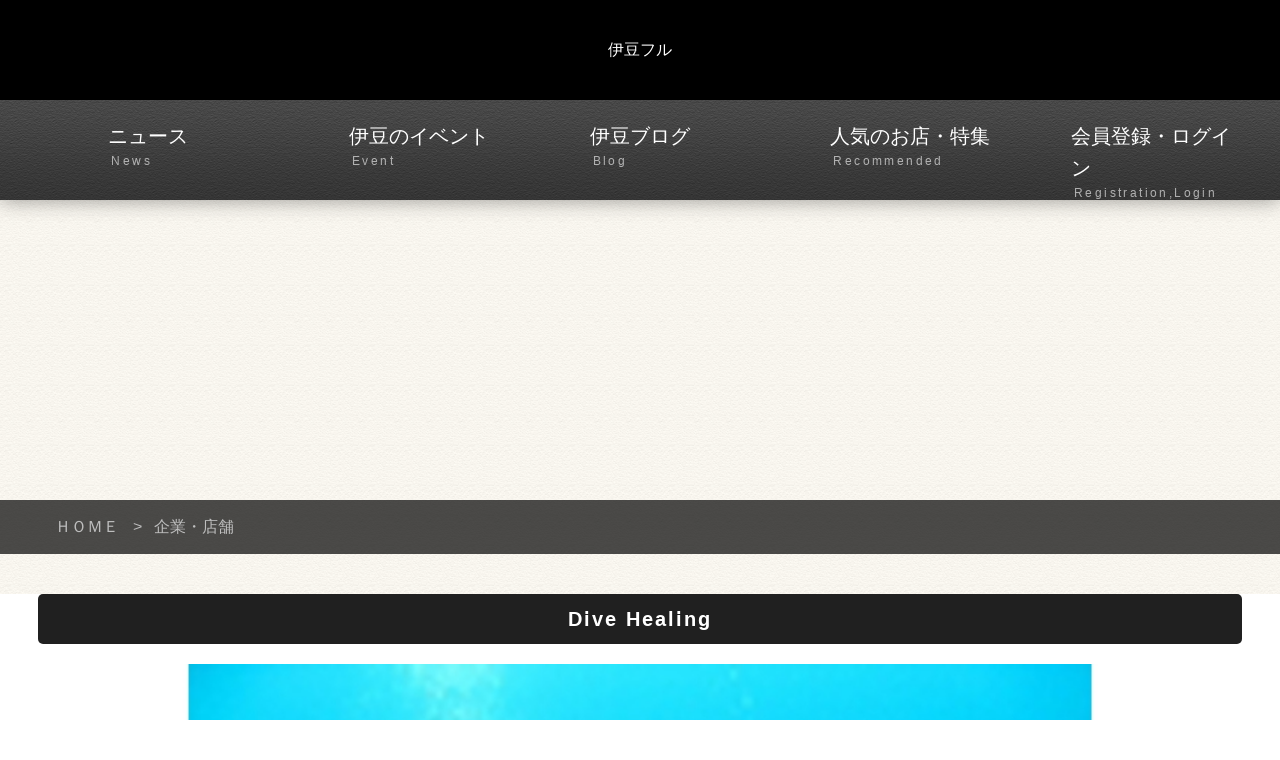

--- FILE ---
content_type: text/html; charset=UTF-8
request_url: https://izufull.com/shop_print.php?sid=xiNjPJIOzu
body_size: 14063
content:
<!DOCTYPE html>
<html lang="ja">
<head>
<!-- Global site tag (gtag.js) - Google Analytics -->
<script async src="https://www.googletagmanager.com/gtag/js?id=UA-46298010-1"></script>
<script>
  window.dataLayer = window.dataLayer || [];
  function gtag(){dataLayer.push(arguments);}
  gtag('js', new Date());

  gtag('config', 'UA-46298010-1');
</script>
<!-- Google tag (gtag.js) -->
<script async src="https://www.googletagmanager.com/gtag/js?id=G-L2GVBG6V30"></script>
<script>
  window.dataLayer = window.dataLayer || [];
  function gtag(){dataLayer.push(arguments);}
  gtag('js', new Date());

  gtag('config', 'G-L2GVBG6V30');
</script>
<meta charset="UTF-8">
<meta http-equiv="X-UA-Compatible" content="IE=edge">
<title>Dive Healing|観光と暮らしの伊豆フル</title>
<meta name="viewport" content="width=device-width, initial-scale=1">
<link rel="shortcut icon" href="/image/favicon.ico"/>
<meta name="description" content="伊豆の観光と暮らしの情報を集めたサイトです">
<meta name="keywords" content="伊豆,ダイビング,ダイビングライセンス,体験ダイビング,伊豆フル,izufull">
<link rel="stylesheet" href="/templates/02/css/style.css">
<link rel="stylesheet" href="/templates/02/css/inview.css">
<link rel="stylesheet" type="text/css" href="/templates/02/js/slick/slick.css"/>
<link rel="stylesheet" type="text/css" href="/templates/02/js/slick/slick-theme.css"/>
<script src="/templates/02/js/openclose.js"></script>
<script src="/templates/02/js/fixmenu.js"></script>
<script src="/templates/02/js/fixmenu_pagetop.js"></script>
<script src="https://code.jquery.com/jquery-3.3.1.min.js" integrity="sha256-FgpCb/KJQlLNfOu91ta32o/NMZxltwRo8QtmkMRdAu8=" crossorigin="anonymous"></script>
<script type="text/javascript" src="/templates/02/js/slick/slick.min.js"></script>
<!--[if lt IE 9]>
<script src="https://oss.maxcdn.com/html5shiv/3.7.2/html5shiv.min.js"></script>
<script src="https://oss.maxcdn.com/respond/1.4.2/respond.min.js"></script>
<style>
body.is-fixed-menu #menubar.nav-fix-pos,body.is-fixed #menubar.nav-fix-pos {position: static;}
</style>
<![endif]-->
<!--[if lt IE 10]>
<style>
.up, .left, .right, .transform1, .transform2 {opacity:1;}
.upstyle, .leftstyle, .rightstyle, .transform1style, .transform2style {transition: 0s 0s;}
.up {bottom: 0px;}
.left {left: 0px;}
.right {right: 0px;}
.transform1 {transform: scaleX(1);}
</style>
<![endif]-->
<link rel="canonical" href="https://izufull.com/shop_print.php?sid=xiNjPJIOzu">
<link rel="stylesheet" href="https://stackpath.bootstrapcdn.com/bootstrap/4.3.1/css/bootstrap.min.css" integrity="sha384-ggOyR0iXCbMQv3Xipma34MD+dH/1fQ784/j6cY/iJTQUOhcWr7x9JvoRxT2MZw1T" crossorigin="anonymous">
<style> 
h1,h4 { font-size:100% }
#menubar_hdr.close { opacity: 1.0 }
p.caption,p.btn1,p.btn2,p.btn3,p.btn4,p.btn5,p.btn6,.coupon p,.photo figure
{ margin-bottom: 0 !important; }
th.caption { text-align:center }
.inner.article { background-color: #fff; }
@media (max-width: 575px) { .col-xs-6 { -ms-flex: 0 0 50%; flex: 0 0 50%; max-width: 50%; } }
</style>
<meta name="robots" content="index,follow" />
<meta property="og:title" content="Dive Healing＠観光と暮らしの伊豆フル" />
<meta property="og:description" content="伊豆の観光と暮らしの情報を集めたサイトです" />
<meta property="og:image" content="https://izufull.com/shop_pic/xiNjPJIOzu_pic1.JPG"/>
<meta property="og:url" content="https://izufull.com/shop_print.php?sid=xiNjPJIOzu" />
<meta property="og:type" content="article"/>
<meta property="og:site_name" content="Dive Healing＠伊豆フル"/>
<meta property="fb:app_id" content="1524663911186130" />
<!-- Custom Fonts -->
<link href="/myadmin_phI4haBr/css/font-awesome.min.css" rel="stylesheet" type="text/css">
<!-- Google Adsense -->
<script data-ad-client="ca-pub-8779612140805385" async src="https://pagead2.googlesyndication.com/pagead/js/adsbygoogle.js"></script>
</head>

<body class="page">

<header>
<div class="inner">
<h1 id="logo"><a href="index.php">伊豆フル</a></h1>
<ul id="header-nav">
<li>
<!--翻訳バー-->
<div id="google_translate_element"></div><script type="text/javascript">
function googleTranslateElementInit() {
  new google.translate.TranslateElement({pageLanguage: 'ja', includedLanguages: 'en,ja,ko,zh-CN,zh-TW', layout: google.translate.TranslateElement.InlineLayout.SIMPLE, gaTrack: true, gaId: 'UA-46298010-1'}, 'google_translate_element');
}
</script><script type="text/javascript" src="//translate.google.com/translate_a/element.js?cb=googleTranslateElementInit"></script>
</li>
</ul>
</div>
</header>

<!--PC用（901px以上端末）メニュー-->
<nav id="menubar" class="nav-fix-pos">
<ul class="inner">
<li><a href="/all_news.php">ニュース<span>News</span></a></li>
<li><a href="/event_calendar.php#top">伊豆のイベント<span>Event</span></a></li>
<li><a href="/all_blog.php">伊豆ブログ<span>Blog</span></a></li>
<li><a href="/page_plus.php">人気のお店・特集<span>Recommended</span></a></li>
<li class="noicon"><a href="/myadmin_phI4haBr/login_izfll.php">会員登録・ログイン<span>Registration,Login</span></a></li>
</ul>
</nav>
<!--小さな端末用（900px以下端末）メニュー-->
<nav id="menubar-s">
<ul>
<li class="noicon"><a href="/all_news.php">ニュース<span>News</span></a></li>
<li class="noicon"><a href="/event_calendar.php#top">伊豆のイベント<span>Event</span></a></li>
<li class="noicon"><a href="/all_blog.php">伊豆ブログ<span>Blog</span></a></li>
<li class="noicon"><a href="/page_plus.php">人気のお店・特集<span>Recommended</span></a></li>
<li class="noicon"><a href="/myadmin_phI4haBr/login_izfll.php">会員登録・ログイン<span>Registration,Login</span></a></li>
</ul>
</nav>

<div class="contents">

<!-- パンくず -->
<ul class="pan">
<li><a href="index.php">ＨＯＭＥ</a></li>
<li><a href="shop_print.php?sid=xiNjPJIOzu">企業・店舗</a></li>
</ul>

<div class="inner article">

<section>
<h2>Dive Healing</h2>

<!-- スライダー -->
<center>
<div class="slides" style="padding-bottom:1em;" >
<div>
<img width="100%" src="/shop_pic/slide/xiNjPJIOzu_pic1.JPG"/><p class="caption">ファンダイビング</p>
</div>
</div>
</center>

<!-- 案内情報 -->
<h2>お店のご案内</h2>
伊豆半島人気NO1ダイビングポイント富戸の海専門のダイビングショップです。<br />初心者ダイバーのケアはおまかせください！<br /><br />・20ダイブ未満限定レンタル半額<br />・初来店限定　2ビーチダイビング￥９，８００（税別）<br /><br />格安ダイビングライセンス取得キャンペーンもございます。<br />
</section>




<!-- 営業情報 -->
<section>
<table class="table table-bordered table-striped" style="table-layout:fixed;overflow-wrap : break-word;"><tr><th class="caption">Dive Healing</th></tr>
<tr><td align="center"><p class="btn6"><a href="tel:0557-48-7488">電話番号<br>0557-48-7488</a></p></td></tr>
<tr><td>
〒413-0232<br>
静岡県伊東市八幡野1186-38-1F<br>
</td></tr>
<tr><td>営業時間:<br>８：００～１８：００</td></tr>
<tr><td>定休日:<br>不定休</td></tr>
<tr><td>駐車場:<br>
<ul class="disc">
<li>※ 有り </li>
</ul>
</td>
<tr><td align="center">
<p class="btn6"><a href="http://www.izu-divehealing.com/" target="_blank">オリジナル<br>ホームページ  <i class="fa fa-external-link"></i></a></p>
</td></tr>
<tr><td>登録されているジャンル:<br>
<b>遊ぶ:</b>　ダイビング<br />

</td></tr>

<tr><td>
#ダイブヒーリング #伊豆 #ダイビング #ダイビングライセンス #体験ダイビング #伊豆フル #izufull
</td></tr>

</table>
</section>


<!-- 店舗までナビボタン -->
<section>
<label id="nav_start" value="" style="display:none;"></label>
<center>
<p class="btn6 all_link"><a onClick="return startNav('http://maps.google.com?saddr=', '%E3%80%92413-0232+%E9%9D%99%E5%B2%A1%E7%9C%8C%E4%BC%8A%E6%9D%B1%E5%B8%82%E5%85%AB%E5%B9%A1%E9%87%8E1186-38-1F+')" target="_blank" style="cursor: pointer;"><b>地図 Map & Navi</b> <i class="fa fa-external-link-square"></i></a></p></center>
</section>

<!-- 伊豆フル広告2 -->
<section><!-- Google Adsense for izufull shop -->
<center>
<div style="max-width:100%">
<script async src="https://pagead2.googlesyndication.com/pagead/js/adsbygoogle.js"></script>
<!-- 伊豆フルSHOP用広告 -->
<ins class="adsbygoogle"
     style="display:block"
     data-ad-client="ca-pub-8779612140805385"
     data-ad-slot="1057916361"
     data-ad-format="auto"
     data-full-width-responsive="true"></ins>
<script>
     (adsbygoogle = window.adsbygoogle || []).push({});
</script>
</div>
</center>
</section>






<section>
<!-- SNSボタン -->
<div class="row">
<div class="btn-fb col-lg-3 col-md-6 col-sm-6 col-xs-6"><a href="https://www.facebook.com/dialog/share?app_id=2381131272174081&display=popup&href=https%3A%2F%2Fizufull.com%2Fshop_print.php%3Fsid%3DxiNjPJIOzu&redirect_uri=https%3A%2F%2Fizufull.com%2Fshop_print.php%3Fsid%3DxiNjPJIOzu"><i class="fa fa-facebook-official"></i> シェア</a></div>
<div class="btn-tw col-lg-3 col-md-6 col-sm-6 col-xs-6"><a href="http://twitter.com/share?url=https%3A%2F%2Fizufull.com%2Fshop_print.php%3Fsid%3DxiNjPJIOzu&text=Dive+Healing" target="_blank"><i class="fa fa-twitter"></i>シェア</a></div>
<div class="btn-iira2 col-lg-3 col-md-6 col-sm-6 col-xs-6">
<form name="form" action="" method="post"><input type="submit" name="iira" id="iira" value="いいら！" /></form></div> 
<div class="btn-comment col-lg-3 col-md-6 col-sm-6 col-xs-6"><a href="/myadmin_phI4haBr/comment.php?sid=xiNjPJIOzu">伊豆フルシェア</a></div>
</div><!-- /.row -->
<!-- 内部リンクボタン -->
<div class="row">
<div class="btn-home col-lg-9 col-md-6 col-sm-6 col-xs-6"><a href="/"><i class="fa fa-home"></i> 伊豆フル <i class="fa fa-external-link-square"></i></a></div>
<div class="btn-evt col-lg-3 col-md-6 col-sm-6 col-xs-6"><a href="/event_calendar.php">伊豆イベント <i class="fa fa-external-link-square"></i></a></div>
</div><!-- /.row -->
</section>

<!-- 周辺でおすすめの飲食店 -->
<section class="mb20 ofh">
<h2>周辺でおすすめの飲食店</h2>
<div class="photo">
<a href="shop_print.php?sid=PiRMCK6Opo">
<figure><img src="/shop_pic/thumbnail/PiRMCK6Opo_pic1.jpg" alt="イタリアン家庭料理のお店♪"></figure>
<p>トラットリア ピッツェリア プルチーノ</p>
</a>
</div>
<div class="photo">
<a href="shop_print.php?sid=wx1kf4Bo3t">
<figure><img src="/shop_pic/thumbnail/wx1kf4Bo3t_pic1.png" alt=""></figure>
<p>ケニーズハウスカフェ 伊豆高原 本店</p>
</a>
</div>
<div class="photo">
<a href="shop_print.php?sid=3zt2Hp9b8E">
<figure><img src="/shop_pic/thumbnail/3zt2Hp9b8E_pic1.JPG" alt="プールのあるお洒落なリゾートです！"></figure>
<p>マリンゾロ</p>
</a>
</div>
<div style="clear:both;padding-bottom:20px"></div>
</section>

<!-- 伊豆フル広告3 -->
<section>
<center>
<div style="max-width:100%">
<script type="text/javascript">
var nend_params = {"media":63430,"site":331215,"spot":983074,"type":1,"oriented":1};
</script>
<script type="text/javascript" src="https://js1.nend.net/js/nendAdLoader.js"></script>
</div>
</center>
</section>

</div><!--/.inner-->
</div><!--/.contents-->

<footer>

<div id="footermenu" class="inner">
<ul>
<li><a href="/index.php">ＨＯＭＥ</a></li>
<li><a href="/all_news.php">ニュース</a></li>
<li><a href="/event_calendar.php">伊豆イベント</a></li>
<li><a href="/page_plus.php">人気のお店・特集</a></li>
<li><a href="/myadmin_phI4haBr/login_izfll.php">会員登録・ログイン</a></li>
</ul>

<ul>
<li><a href="http://crayonnet.jp/menu.php?obj=262&now=1697" target="_blank">個人情報保護指針</a></li>
<li><a href="/page.php?p_id=klmY9muh2H">会員利用規約</a></li>
<li><a href="/page.php?p_id=eFR72wj7LT">店舗利用規約</a></li>
<li><a href="/page.php?p_id=RwRs2Yyarl">団体利用規約</a></li>
</ul>

<ul>
<li><a href="/shop_list/">企業・店舗検索</a></li>
<li><a href="/user_list/">会員・ブロガー検索</a></li>
<li><a href="/news_list/">ニュース検索</a></li>
<li><a href="/event_list/">イベント検索</a></li>
</ul>

<ul>
<li><a href="/page.php?p_id=dcP9glkiUX">料金のご案内</a></li>
<li><a href="/page.php?p_id=ghIwhxIMcj">相互リンクのご案内</a></li>
<li><a href="/shop_support_form_m3wro4EKebi.php?sid=Q7HpTP2IRR">お問い合わせ</a></li>
<li><a href="http://crayonnet.jp/" target="_blank">運営会社</a></li>
</ul>

</div>
<!--/footermenu-->

<div id="copyright">
<small>観光と暮らしの　伊豆フル<br>運営：株式会社クレヨンネット<br>〒413-0021　静岡県熱海市清水町6-22　℡0557-86-5515<br />
Copyright © 2013<a href="#" title="#"> Crayonnet.</a> All rights reserved.</small>
</div>

</footer>

<p class="nav-fix-pos-pagetop"><a href="#">↑</a></p>

<!--メニュー開閉ボタン-->
<div id="menubar_hdr" class="close"></div>
<!--メニューの開閉処理条件設定　900px以下-->
<script>
if (OCwindowWidth() <= 900) {
	open_close("menubar_hdr", "menubar-s");
}
</script>

<!--パララックス用ファイル読み込み-->
<script src="/templates/02/js/jquery.inview.js"></script>
<script src="/templates/02/js/jquery.inview_set.js"></script>

<!--営業情報・追加案内情報用ファイル読み込み-->
<script src="https://cdnjs.cloudflare.com/ajax/libs/popper.js/1.14.7/umd/popper.min.js" integrity="sha384-UO2eT0CpHqdSJQ6hJty5KVphtPhzWj9WO1clHTMGa3JDZwrnQq4sF86dIHNDz0W1" crossorigin="anonymous"></script>
<script src="https://stackpath.bootstrapcdn.com/bootstrap/4.3.1/js/bootstrap.min.js" integrity="sha384-JjSmVgyd0p3pXB1rRibZUAYoIIy6OrQ6VrjIEaFf/nJGzIxFDsf4x0xIM+B07jRM" crossorigin="anonymous"></script>

<!--スライダー用ファイル読み込み-->
<script src="/templates/02/js/init_slides_v331.js"></script>

<!--店舗までナビボタン用ファイル読み込み-->
<script src="/js/shop_navi/include.js"></script>

</body>
</html>

--- FILE ---
content_type: text/html; charset=utf-8
request_url: https://www.google.com/recaptcha/api2/aframe
body_size: 266
content:
<!DOCTYPE HTML><html><head><meta http-equiv="content-type" content="text/html; charset=UTF-8"></head><body><script nonce="qCTsLSOChqNG8t8EuoKqoA">/** Anti-fraud and anti-abuse applications only. See google.com/recaptcha */ try{var clients={'sodar':'https://pagead2.googlesyndication.com/pagead/sodar?'};window.addEventListener("message",function(a){try{if(a.source===window.parent){var b=JSON.parse(a.data);var c=clients[b['id']];if(c){var d=document.createElement('img');d.src=c+b['params']+'&rc='+(localStorage.getItem("rc::a")?sessionStorage.getItem("rc::b"):"");window.document.body.appendChild(d);sessionStorage.setItem("rc::e",parseInt(sessionStorage.getItem("rc::e")||0)+1);localStorage.setItem("rc::h",'1769328819150');}}}catch(b){}});window.parent.postMessage("_grecaptcha_ready", "*");}catch(b){}</script></body></html>

--- FILE ---
content_type: text/css
request_url: https://izufull.com/templates/02/css/style.css
body_size: 53755
content:
@charset "utf-8";


/*全端末（PC・タブレット・スマホ）共通設定
------------------------------------------------------------------------------------------------------------------------------------------*/

/*全体の設定
---------------------------------------------------------------------------*/
body {
	margin: 0px;
	padding: 0px;
	color: #666;	/*全体の文字色*/
	font-family:"ヒラギノ角ゴ Pro W3", "Hiragino Kaku Gothic Pro", "メイリオ", Meiryo, Osaka, "ＭＳ Ｐゴシック", "MS PGothic", sans-serif;	/*フォント種類*/
	font-size: 20px;	/*文字サイズ*/
	line-height: 2;		/*行間*/
	background: #f9f6f0 url(../images/bg.jpg) center / 100px;
}
h1,h2,h3,h4,h5,p,ul,ol,li,dl,dt,dd,form,figure,form {margin: 0px;padding: 0px;font-size: 100%;font-weight: normal;}
ul {list-style-type: none;}
ol {padding-left: 40px;padding-bottom: 20px;}
img {border: none;max-width: 100%;height: auto;vertical-align: middle;}
table {border-collapse:collapse;font-size: 110%;border-spacing: 0;}
video {max-width: 100%;}
iframe {max-width: 100%;}

/*リンク（全般）設定
---------------------------------------------------------------------------*/
a {
	color: #666;		/*リンクテキストの色*/
	transition: 0.5s;	/*マウスオン時の移り変わるまでの時間設定。0.5秒。*/
}
a:hover {
	color: #484848;			/*マウスオン時の文字色*/
	text-decoration: none;	/*マウスオン時に下線を消す設定。残したいならこの１行削除。*/
}

/*inner共通
---------------------------------------------------------------------------*/
.inner {
	max-width: 1500px;	/*サイトの最大幅*/
	margin: 0 auto;
	padding: 0 3%;		/*上下、左右へのボックス内の余白*/
}

/*ヘッダー（ロゴが入った最上段のブロック）
---------------------------------------------------------------------------*/
/*ヘッダーブロック*/
header {
	background: url(../images/mainimg.jpg) no-repeat center center;			/*背景画像の読み込み。※古いブラウザ用。*/
	background: url(../images/mainimg.jpg) no-repeat center center / cover;	/*背景画像の読み込み*/
	height: 200px;	/*ヘッダーの高さ*/
	color: #fff;	/*文字色*/
}
header a {
	color: #fff;	/*リンクテキストの文字色*/
}
/*トップページへの追加設定*/
.home header {
	height: 200px;	/*ヘッダーの高さを上書き。*/
}
/*ロゴ画像*/
header h1 {
	margin: 0 auto;
	width: 200px;		/*ロゴ画像の幅*/
	padding-top: 40px;	/*上に空ける余白。上下のバランス調整をここでとって下さい。*/
}
/*トップページへの追加設定*/
.home header h1 {
    height: 72px;
/*	width: 240px;		/*ロゴ画像の幅を上書き*/
/*	padding-top: 90px;	/*上に空ける余白の上書き。*/
}

/*ヘッダー右上メニュー
---------------------------------------------------------------------------*/
/*メニュー全体のブロック設定*/
#header-nav {
	position: absolute;
	right: 3%;	/*ヘッダーの右から3%の場所に配置。*/
	top: 30px;	/*ヘッダーの上から30pxの場所に配置。*/
	letter-spacing: 0.1em;	/*文字間隔を少し広げる指定*/
	font-size: 13px;	/*文字サイズ*/
}
/*メニュー１個あたりの設定*/
#header-nav li {
	float: left;	/*左に回り込み*/
	margin-left: 10px;	/*メニュー間に空けるスペース*/
}
#header-nav li a {
	text-decoration: none;display: inline-block;
	border: 1px solid #fff;	/*枠線の幅、線種、色*/
	padding: 0 10px;		/*上下、左右へのメニュー内の余白*/
}
#header-nav li a:hover {
	background: #fff;	/*マウスオン時の背景色*/
}

/*メインメニュー
---------------------------------------------------------------------------*/
/*メニューブロック*/
#menubar {
	clear: both;overflow: hidden;position: relative;z-index: 100;
	background: #202020 url(../images/bg_menu.jpg) repeat-x center center;	/*背景色、背景画像の読み込み。※古いブラウザ用。*/
	background: #202020 url(../images/bg_menu.jpg) repeat-x center center / 100px;	/*背景色、背景画像の読み込み。*/
	box-shadow: 0px 0px 20px rgba(0,0,0,0.4);	/*ボックスの影。右に、下に、広げる幅、0,0,0は黒の事で0.4は色が40%ついた状態の事。*/
}
/*メニュー１個あたりの設定*/
#menubar li {
	float: left;	/*左に回り込み*/
	width: 20%;	/*メニュー幅（100÷5個=20%）*/
}
#menubar li a {
	display:  block;text-decoration: none;
	line-height: 1.6;	/*行間*/
	color: #fff;		/*文字色*/
	font-size: 20px;	/*文字サイズ*/
	height: 70px;		/*高さ。下のmargin(10+10=20)とpadding-top(10)の数字を合計して「100」になるようにする。*/
	margin: 10px 0;		/*上下、左右に空けるメニューの外のスペース。この部分はマウスオン時に反応しない(色がかわらない)部分になります。*/
	padding-top: 10px;	/*メニュー内の上に空ける余白。上下のバランスをここで調整して下さい。*/
	padding-left: 70px;	/*メニュー内の左側に空ける余白。アイコンとのバランスを調整します。*/
	border-radius: 5px;	/*角丸のサイズ。マウスオン時に角が丸くなる設定です。*/
}
/*「施設のご案内」メニューの設定
アイコンの読み込み。左から15pxの場所に配置。背景画像の一番上(0)を基準に読み込む。サイズは50px。*/
#menubar li.info {
	background: url(../images/mark_menu.png) no-repeat 15px 0px / 50px;
}
/*「イベント」メニューの設定
アイコンの読み込み。左から15pxの場所に配置。背景画像の上から100px(-100px)を基準に読み込む。サイズは50px。*/
#menubar li.event {
	background: url(../images/mark_menu.png) no-repeat 15px -100px / 50px;
}
/*「お買い物」メニューの設定
アイコンの読み込み。左から15pxの場所に配置。背景画像の上から100px(-200px)を基準に読み込む。サイズは50px。*/
#menubar li.shopping {
	background: url(../images/mark_menu.png) no-repeat 15px -200px / 50px;
}
/*「周辺マップ」メニューの設定
アイコンの読み込み。左から15pxの場所に配置。背景画像の上から100px(-300px)を基準に読み込む。サイズは50px。*/
#menubar li.map {
	background: url(../images/mark_menu.png) no-repeat 15px -300px / 50px;
}
/*「お問い合わせ」メニューの設定
アイコンの読み込み。左から15pxの場所に配置。背景画像の上から100px(-400px)を基準に読み込む。サイズは50px。*/
#menubar li.contact {
	background: url(../images/mark_menu.png) no-repeat 15px -400px / 50px;
}
/*装飾文字（英語表記）の設定*/
#menubar li a span {
	text-shadow: none;display: block;
	font-size: 12px;		/*文字サイズ*/
	letter-spacing: 0.2em;	/*文字間隔を少し広くする設定*/
	padding-left: 3px;		/*左に少しだけ余白を作る。*/
	opacity: 0.6;			/*60%だけ色がついた状態。*/
}
/*マウスオン時メニューと、現在表示中(current)メニューの設定*/
#menubar li a:hover,#menubar li.current a {
	background: rgba(0,0,0,0.15);	/*0,0,0は黒の事で、0.15は15%だけ色がついた状態の事。*/
}
/*スマホ用メニューを表示させない*/
#menubar-s {display: none;}
/*３本バーアイコンを表示させない*/
#menubar_hdr {display: none;}

/*fixmenu設定（メニューが画面上部に到達した際のスタイル）
---------------------------------------------------------------------------*/
/*上部固定メニュー用fixmenu設定*/
body.is-fixed-menu #menubar.nav-fix-pos {
	position: fixed;width: 100%;top: 0px;
}
body.is-fixed-menu .contents:first-of-type {
	margin-top: 100px;	/*メニューブロックの高さを指定する。背景画像も高さ100pxなので通常はこのままで。*/
}
/*※以下の２ブロックのスタイルの「中身」は、上の２ブロックのスタイルと単純に合わせておいて下さい。fixmenuスクリプトを２つ使う為に必要な設定になります。*/
body.is-fixed #menubar.nav-fix-pos {
	position: fixed;width: 100%;top: 0px;
}
body.is-fixed .contents:first-of-type {
	margin-top: 100px;
}

/*contents
---------------------------------------------------------------------------*/
.contents {
	clear: both;overflow: hidden;
/*	padding-top: 40px;		/*上に空けるボックス内の余白*/
	padding-bottom: 40px;	/*下に空けるボックス内の余白*/
}
/*コンテンツのh2タグ設定*/
.contents h2 {
	clear: both;
	margin-bottom: 20px;	/*見出しの下に空けるスペース*/
	padding: 10px 20px;		/*上下、左右への余白*/
	font-size: 20px;		/*文字サイズ*/
	background: #202020;	/*背景色*/
	color: #fff;			/*文字色*/
	border-radius: 5px;		/*角丸のサイズ*/
	letter-spacing: 0.1em;	/*文字間隔を少し広くとる設定*/
    text-align:center;
    font-weight:bold;
}
/*h2タグの１文字目の設定。左側のアクセントラインです。*/
.contents h2::first-letter {
/*	border-left: 3px solid #fff;	左の線の幅、線種、色*/
/*	padding-left: 15px;				線と文字列との間に空ける余白*/
}
/*h2タグに「class="simple"」を指定した場合の追加設定。大文字でセンタリングされる見出しです。*/
.contents h2.simple {
	background: none;padding: 0;
	font-size: 48px;	/*文字サイズ*/
	text-align: center;	/*文字を中央に*/
	color: #202020;		/*文字色*/
}
.contents h2.simple::first-letter {
	border: none;
	padding: 0;
}
.contents h2.simple + p {
	margin-top: -20px;
}
/*コンテンツのh3タグ設定*/
.contents h3 {
	clear: both;
	margin-bottom: 20px;	/*見出しの下に空けるスペース*/
	padding: 6px 15px;		/*上下、左右への余白*/
	font-size: 18px;		/*文字サイズ*/
	border: 1px solid #ccc;		/*枠線の幅、線種、色*/
	border-radius: 5px;		/*角丸のサイズ*/
	background: #fff;		/*背景色*/
	color: #333;			/*文字色*/
}
/*h3タグの１文字目への設定。左側のアクセントラインです。*/
.contents h3::first-letter {
/*	border-left: 3px solid #484848;*/	/*左の線の幅、線種、色*/
/*	padding-left: 15px;*/				/*線と文字列との間に空ける余白*/
}
/*コンテンツの段落タグ設定*/
.contents p {
	padding: 0px 20px 20px;	/*上、左右、下への余白*/
}
/*他*/
.contents h2 + p,
.contents h3 + p {
	margin-top: -10px;
}
.contents section + section {
	margin-top: 30px;
}
.contents p + p {
	margin-top: -8px;
}

/*mainコンテンツ
---------------------------------------------------------------------------*/
.main {
	float: right;	/*右に回り込み*/
	width: 75%;		/*ブロックの幅*/
}

/*subコンテンツ（左側のブロック）
---------------------------------------------------------------------------*/
.sub {
	float: left;	/*左に回り込み*/
	width: 20%;		/*ブロックの幅*/
}
/*h2見出しタグ設定*/
.sub h2 {
	margin-bottom: 0;
	letter-spacing: normal;
	font-size: 16px;
	background: #202020;	/*背景色*/
	color: #fff;			/*文字色*/
	text-align: center;		/*文字をセンタリング*/
	padding: 10px 0;		/*上下、左右への見出し内の余白*/
	border-radius: 5px 5px 0px 0px;	/*上、右、下、左への角丸の指定*/
}
.sub h2::first-letter {
	border: none;padding: 0;
}
.sub h2 + p,
.sub h3 + p {
	margin-top: 0;
}

/*サブメニュー（左側ブロックのメニュー）
---------------------------------------------------------------------------*/
/*メニューブロック全体の設定*/
.sub .submenu {
	margin-bottom: 20px;	/*メニューブロックの下にあけるスペース*/
}
/*メニュー１個ごとの設定*/
.sub .submenu li a {
	text-decoration: none;display: block;
	padding: 0 10px;	/*上下、左右のボックス内の余白*/
	border: 1px solid #ccc;	/*枠線の幅、線種、色*/
	border-top: none;		/*上の線だけ消す*/
	background: #fff;		/*背景色*/
	color: #666;	/*文字色*/
}
.sub .submenu li a:hover {
	color: #484848;
}

/*subコンテンツ内のlistブロック
---------------------------------------------------------------------------*/
.sub .list {
	overflow: hidden;
	font-size: 12px;	/*文字サイズ*/
	line-height: 1.4;	/*行間*/
	background: #fff;	/*背景色*/
	border: 1px solid #ccc;	/*枠線の幅、線種、色*/
	border-top: none;	/*上の線だけ消す*/
	padding: 5px;		/*ボックス内の余白*/
	color: #666;		/*文字色*/
}
.sub .list a {
	color: #666;		/*リンクテキストの文字色*/
}
/*最後のlistボックスへの設定*/
.sub .list:last-of-type {
	margin-bottom: 20px;	/*ボックスの下に空ける余白*/
}
/*画像*/
.sub .list figure {
	float: left;		/*左に回り込み*/
	width: 30%;			/*画像幅*/
	margin-right: 5px;	/*画像の右に空けるスペース*/
}
/*h4見出しの文字色*/
.sub .list h4, .sub .list h4 a {
	color: #484848;
}

/*各ページ下部に配置している「アクセス」ブロック
---------------------------------------------------------------------------*/
/*左側ブロック（地図が入っている方）*/
.href-left {
	float: left;	/*左に回り込み*/
	width: 49%;		/*ブロック幅*/
}
/*右側ブロック（詳細情報）*/
.href-right {
	float: right;	/*右に回り込み*/
	width: 49%;		/*ブロック幅*/
}
/*ソーシャルメディアアイコン*/
.icon img {
	width: 40px;	/*画像の幅*/
}

/*フッター設定
---------------------------------------------------------------------------*/
footer {
	clear: both;
	font-size: 12px;	/*文字サイズ*/
	color: #b8b8b8;	/*文字色*/
	background: #444;	/*背景色*/
}
/*リンクテキスト*/
footer a {
	color: #b8b8b8;	/*文字色*/
	text-decoration: none;
    font-weight:bold;
}
/*リンクのマウスオン時*/
footer a:hover {
	color: #fff;
}
footer .pr {display: block;}

/*フッターメニュー
---------------------------------------------------------------------------*/
/*ボックス全体*/
#footermenu {
	overflow: hidden;
	padding: 20px 3%;	/*上下、左右のボックス内の余白*/
	background: url(../images/logo_footer.png) no-repeat right center / 20%;	/*背景画像の読み込み。右側、上下中央に配置。画像はブロック幅の20%で読み込む。*/
	color: #fff;		/*文字色*/
}
/*１行分の設定*/
#footermenu ul {
	float: left;	/*左に回り込み*/
	width: 18%;		/*幅*/
	padding-right: 1%;
	padding-left: 1%;
}
/*「class="title"」をつけた場合の設定*/
#footermenu .title {
	font-weight: bold;	/*太字にする*/
}

/*コピーライト
---------------------------------------------------------------------------*/
#copyright {
	clear: both;
	text-align: center;
	background: #333;	/*背景色*/
	font-size: 12px;	/*文字サイズ*/
	color: #fff;		/*文字色*/
}
/*リンクテキスト*/
#copyright a {text-decoration: none;color: #fff;}

/*box1（１カラムボックス）
---------------------------------------------------------------------------*/
/*ボックス１個あたりの設定*/
.box1 {
	overflow: hidden;
	background: #fff;		/*背景色*/
	color: #666;			/*文字色*/
	margin: 0 2% 20px;		/*上、左右、下へのボックスの外に空けるスペース*/
	border: 1px solid #eeeae2;	/*枠線の幅、線種、色*/
	padding: 3%;
}
/*box1内のh4(見出し)タグ*/
.box1 h4 {
	color: #484848;		/*文字色*/
	font-size: 24px;	/*文字サイズ*/
	border-bottom: 2px dotted #484848;	/*下線の幅、線種、色*/
	margin-bottom: 10px;	/*下に空けるスペース*/
}
/*box1内のp(段落)タグ*/
.box1 p {padding: 0 !important;line-height: 1.5;}
.box1 p a {color: #666;}
/*box2内のbtn1。本体の設定はこの下の下のブロックにあります。*/
.box1 p.btn1 {margin-top: 20px;}

/*box2（３カラムボックス）
---------------------------------------------------------------------------*/
/*ボックス１個あたりの設定*/
.box2 {
	position: relative;
	width: 24.5%;		/*ボックスの幅*/
	float: left;		/*左に回り込み*/
	text-align: center;	/*内容をセンタリング*/
	padding: 3%;		/*ボックス内の余白*/
	padding-bottom: 75px;	/*下の余白だけ上書き*/
	background: #fff;		/*背景色*/
	border: 1px solid #eeeae2;	/*枠線の幅、線種、色*/
	margin: 0 0 20px 2%;		/*上、右、下、左へのボックスの外に空けるスペース*/
	line-height: 1.5;	/*行間*/
	color: #666;		/*文字色*/
}
/*box2内の日付*/
.box2 span.date, .box2 span.date_year {
	position: absolute;
	left: -10px;	/*左から-10pxの場所に配置*/
	top: -10px;		/*上から-10pxの場所に配置*/
	background: #484848;	/*背景色*/
	color: #fff;			/*文字色*/
	font-size: 12px;		/*文字サイズ*/
	width: 50px;			/*幅*/
	line-height: 50px;		/*高さ*/
	border-radius: 50%;		/*円形にする*/
	text-align: center;		/*文字をセンタリング*/
	transform: rotate(-20deg);	/*回転の角度*/
}
.box2 span.date_year {
	width: 100px;			/*幅*/
	line-height: 100px;		/*高さ*/
}

/*box2内のp(段落)タグ*/
.box2 p {
	padding: 0 !important;
	height: 4.5em;		/*高さ。*/
	overflow: hidden;	/*オーバーした分は非表示に。*/
	font-size: 14px;	/*文字サイズ*/
	text-align: left;	/*文字を左よせ*/
}
/*段落タグにリンクが設定された場合の文字色*/
.box2 p a {
	color: #666;
}
/*box2内のh4(見出し)タグ*/
.box2 h4 {
	color: #484848;	/*文字色*/
	height: 3em;	/*高さ*/
	overflow: hidden;	/*オーバーした分は非表示に。*/
}
/*box2内のfigure(画像)タグ*/
.box2 figure {
	margin-bottom: 5px;	/*下に空けるスペース*/
}
/*box2内のbtn1。本体の設定はこの下のブロックにあります。*/
.box2 p.btn1 {
	height: auto;
	position: absolute;
	bottom: 30px;	/*box2の下から30pxの場所に配置*/
	width: 80%;		/*ボタンの幅*/
}
.box2 p.btn1 a {
	display: block;
	padding: 5px 0;	/*上下、左右へのボタン内の余白*/
}

/*box1、box2のfigure写真共通設定
---------------------------------------------------------------------------*/
.box1 figure a:hover,.box2 figure a:hover {
	opacity: 0.8;	/*マウスオン時に80%透明度にする*/
}

/*btn1
---------------------------------------------------------------------------*/
p.btn1 a {
	text-decoration: none;display: inline-block;
	border: 1px solid transparent;	/*枠線の幅、線種、色。transparentは透明の事。*/
	background: #484848;	/*背景色*/
	color: #fff !important;	/*文字色*/
	border-radius: 3px;		/*角丸のサイズ*/
	padding: 5px 30px;		/*上下、左右へのボタン内の余白*/
	text-align: center;		/*文字をセンタリング*/
}
/*マウスオン時*/
p.btn1 a:hover {
	border: 1px solid #484848;	/*枠線の幅、線種、色。*/
	background: #fff;			/*背景色*/
	color: #484848 !important;	/*文字色*/
}

/*btn1
---------------------------------------------------------------------------*/
p.btn2 a {
	text-decoration: none;display: inline-block;
	border: 1px solid #f9f6f0;	/*枠線の幅、線種、色。transparentは透明の事。*/
	background: #484848;	/*背景色*/
	color: #fff !important;	/*文字色*/
	border-radius: 3px;		/*角丸のサイズ*/
	padding: 5px 30px;		/*上下、左右へのボタン内の余白*/
	text-align: center;		/*文字をセンタリング*/
	width: 80%;		/*ボタンの幅*/
}
/*マウスオン時*/
p.btn2 a:hover {
	border: 1px solid #484848;	/*枠線の幅、線種、色。*/
	background: #fff;			/*背景色*/
	color: #484848 !important;	/*文字色*/
}

/*写真を３列に並べたレイアウト
---------------------------------------------------------------------------*/
/*ボックス１個あたりの設定*/
.photo {
	position: relative;
	float: left;	/*左に回り込み*/
	width: 32%;	/*幅*/
    margin-right:1%;
}
.photo a:hover img {
	opacity: 0.8;	/*マウスオン時に80%の透明度にする*/
}
/*photoボックス内の段落(p)タグ*/
.photo p {
	padding: 5px 0 !important;	/*上下、左右への段落タグ内の余白*/
/*	position: absolute;*/
	bottom: 0px;	/*photoボックスの下から0pxの場所に配置*/
	width: 100%;	/*幅*/
	background: #111;	/*背景色（古いブラウザ用）*/
	background: rgba(0,0,0,0.5);	/*背景色。0,0,0は黒の事で0.5は50%色がついた状態のこと*/
	color: #fff;	/*文字色*/
	text-align: left;	/*文字をセンタリング*/
	font-size: 80%;
    overflow: hidden;
    line-height: 1.5em;
    height: 4.5em;
    margin: 0px 0px 0px 0px;
    box-sizing: border-box !important;
}

/* ヘッダーの簡素化 */
.home header {
    height: 80px; background:#202020;
}
.home header h1 {
    padding:10px 0px 0px 60px; width:120px;
}

/* ランキング文字 */
.rank1, .rank2, .rank3, .rank4, .rank5, .rank6, .rank7, .rank8, .rank9, .rank10, .rank11, .rank12, .rank13, .rank14, .rank15, .rank16, .rank17, .rank18, .rank19, .rank20, .rank21, .rank22, .rank23, .rank24  {
    font-weight:bold;
    color:gold;
}

/*写真を３列に並べたレイアウト2
---------------------------------------------------------------------------*/
/*ボックス１個あたりの設定*/
@media screen and (min-width:1160px){
    /*6列*/
    .photo2, .photo4 {
        position: relative;
        float: left;	/*左に回り込み*/
        width: 14.6%;	/*幅*/
        margin:0px 1%;
        box-sizing: border-box !important;
    }
    /*3列*/
    .photo3 {
        position: relative;
        float: left;	/*左に回り込み*/
        width: 30%;	/*幅*/
        margin:0px 1.6%;
        box-sizing: border-box !important;
    }
}
@media screen and (max-width:1159px){
    /*3列*/
    .photo2, .photo3, .photo4 {
        position: relative;
        float: left;	/*左に回り込み*/
        width: 30%;	/*幅*/
        margin:0px 1.6%;
        box-sizing: border-box !important;
    }
    /*2列*/
    .photo3 {
        position: relative;
        float: left;	/*左に回り込み*/
        width: 48%;     /*幅*/
        margin:0px 1%;
        box-sizing: border-box !important;
    }
}

.photo2 a:hover img {
	opacity: 0.8;	/*マウスオン時に80%の透明度にする*/
}
/*photoボックス内の段落(p)タグ*/
.photo2 p.title, .photo3 p.title, .photo4 p.title {
    padding: 5px 5px !important;	/*上下、左右への段落タグ内の余白*/
    bottom: 0px;	/*photoボックスの下から0pxの場所に配置*/
    width: 100%;	/*幅*/
    background: #111;	/*背景色（古いブラウザ用）*/
    background: rgba(0,0,0,1);	/*背景色。0,0,0は黒の事で0.5は50%色がついた状態のこと*/
    color: #fff;	/*文字色*/
    text-align: left;	/*文字をセンタリング*/
    font-size: 80%;
    overflow: hidden;
    line-height: 1.5em;
    height: 3.5em;
    margin: 0px 0px 0px 0px;
    box-sizing: border-box !important;
}
.photo2 p.content, .photo3 p.content, .photo4 p.content {
    padding: 5px 5px !important;	/*上下、左右への段落タグ内の余白*/
    bottom: 0px;	/*photoボックスの下から0pxの場所に配置*/
    width: 100%;	/*幅*/
    background: #111;	/*背景色（古いブラウザ用）*/
    background: rgba(255,255,255,1);	/*背景色。0,0,0は黒の事で0.5は50%色がついた状態のこと*/
    color: #111;	/*文字色*/
    text-align: left;	/*文字をセンタリング*/
    font-size: 80%;
    overflow: hidden;
    line-height: 1.5em;
    height: 6em;
    border:solid 1px #111;
    margin: 0px 0px 10px 0px;
    box-sizing: border-box !important;
}
.photo2 figure, .photo3 figure, .photo4 figure {
    border-left:solid 1px #111;
    border-right:solid 1px #111;
    box-sizing: border-box !important;
}
.photo2 img, .photo3 img, .photo4 img {
    max-width: 100%;
    height: auto;
    vertical-align: middle;
    border:0;
    box-sizing: border-box !important;
}

@media screen and (min-width:1160px){
    .photo4 p.content {
        line-height: 1.4em;
    }
}

@media screen and (max-width:1159px){
    .photo2 p.content, .photo3 p.content, .photo4 p.content {
        line-height: 1.4em;
        height: 6.25em;
    }
}

a.btn-search {
    text-decoration: none;display: inline-block;
    border: 1px solid #f9f6f0;	/*枠線の幅、線種、色。transparentは透明の事。*/
    background: #484848;	/*背景色*/
    color: #fff !important;	/*文字色*/
    border-radius: 3px;		/*角丸のサイズ*/
    padding:0;		/*上下、左右へのボタン内の余白*/
    text-align: center;		/*文字をセンタリング*/
}
/*マウスオン時*/
a.btn-search a:hover {
    border: 1px solid #484848;	/*枠線の幅、線種、色。*/
    background: #fff;			/*背景色*/
    color: #484848 !important;	/*文字色*/
}

/*トップページ内「更新情報・お知らせ」ブロック
---------------------------------------------------------------------------*/
/*ブロック全体の設定*/
#new dl {
	padding: 0px 20px;	/*上下、左右へのボックス内の余白*/
	margin-bottom: 20px;
}
/*日付設定*/
#new dt {
	float: left;	/*左に回り込み*/
	width: 9em;		/*幅*/
	letter-spacing: 0.1em;
	color: #484848;	/*文字色*/
}
/*記事設定*/
#new dd {
	padding-left: 9em;	/*左に空ける余白*/
}

/*テーブル
---------------------------------------------------------------------------*/
/*テーブル１行目に入った見出し部分（※caption）*/
.ta1 caption {
	border: 1px solid #ccc;	/*テーブルの枠線の幅、線種、色*/
	border-bottom: none;	/*下線だけ消す*/
	text-align: center;		/*文字を左寄せ*/
	background: #484848;	/*背景色*/
	color: white;			/*文字色*/
	font-weight: bold;		/*太字に*/
	padding: 10px;			/*ボックス内の余白*/
}
/*ta1設定*/
.ta1 {
	width: 100%;
	margin: 0 auto 20px;
	background: #fff;	/*背景色*/
	color: #666;			/*文字色*/
}
.ta1, .ta1 td, .ta1 th {
	border: 1px solid #ccc;	/*テーブルの枠線の幅、線種、色*/
	padding: 10px 15px;	/*ボックス内の余白*/
	word-break: break-all;
}
/*ta1の左側ボックス*/
.ta1 th {
	width: 140px;		/*幅*/
	text-align: center;	/*センタリング*/
	font-weight: normal;
    white-space: nowrap;
    background: #484848;
    color: #fff !important;
}
/*リンクテキストの文字色*/
.ta1 a {color: #666;}
/*ta1のtdタグ内のリストタグ*/
.ta1 td ul.disc {padding: 0 5px 0 20px;}
/*ta1のtdタグ内の段落(p)タグ*/
.ta1 p {padding: 0;}

/*inputボタン
---------------------------------------------------------------------------*/
input[type="submit"].btn,
input[type="button"].btn,
input[type="reset"].btn {
	padding: 5px 10px;		/*上下、左右へのボタン内の余白*/
	border: 1px solid #ccc;	/*枠線の幅、線種、色*/
	font-size: 15px;		/*文字サイズ*/
	border-radius: 3px;		/*角丸のサイズ*/
	background: #eee;		/*背景色*/
}
/*マウスオン時の設定*/
input[type="submit"].btn:hover,
input[type="button"].btn:hover,
input[type="reset"].btn:hover {
	border: 1px solid #999;	/*枠線の幅、線種、色*/
	background: #fff;		/*背景色*/
}

/*パンくずナビ
---------------------------------------------------------------------------*/
/*メニュー全体を囲むブロック*/
.pan {
	background: #111;	/*背景色（古いブラウザ用）*/
	background: rgba(0,0,0,0.7);	/*背景色。0,0,0は黒の事で、0.7は70%色がついた状態の事。*/
	margin-bottom: 40px;			/*ボックスの下に空けるスペース*/
/*	margin-top: -40px;				/*ボックスを上のメニューにつけるための指定*/
	padding: 10px 3%;				/*ボックス内の余白。上下、左右。*/
	color: #fff;					/*文字色*/
}
/*メニュー１個あたりの設定*/
.pan li {
	display: inline-block;	/*横並びにさせる指定*/
	padding: 5px;		/*余白*/
}
/*リンクテキストの文字色*/
.pan a {
	color: #bebebe;
}
/*マウスオン時リンクテキストの文字色*/
.pan a:hover {
	color: #fff;
}
/*リストタグの頭に加える記号*/
.pan li::before {
	content: ">";	/*このテキストを表示させる*/
	color: #bebebe;	/*文字色*/
	padding-right: 12px;	/*記号とテキストとの余白*/
}
/*１番目のリストタグの頭に加える文字のリセット*/
.pan li:first-child::before {
	content: "";	/*テキストを空にする*/
}

/*背景色（bg1）
---------------------------------------------------------------------------*/
.bg1 {
	background: #e7dac4 url(../images/bg1.jpg);	/*背景色、背景画像の読み込み。※古いブラウザ用。*/
	background: #e7dac4 url(../images/bg1.jpg) center / 100px;	/*背景色、背景画像の読み込み。*/
}

/*背景色（bg2）
---------------------------------------------------------------------------*/
.bg2 {
	background: #202020 url(../images/bg2.jpg);	/*背景色、背景画像の読み込み。※古いブラウザ用。*/
	background: #202020 url(../images/bg2.jpg) center / 100px;	/*背景色、背景画像の読み込み。*/
	color: #fff;	/*文字色*/
}
.bg2 a {color: #fff;}
.bg2 h2 {color: #fff !important;}

/*背景色（bg-access）※全ページ下部にある「アクセス」ブロック
---------------------------------------------------------------------------*/
.bg-access {
	background: #184062 url(../images/bg-access.jpg);	/*背景色、背景画像の読み込み。※古いブラウザ用。*/
	background: #184062 url(../images/bg-access.jpg) center / cover;	/*背景色、背景画像の読み込み。*/
}
.bg-access,.bg-access a {color: #fff;}
/*bg-access内のテーブル(ta1)*/
.bg-access .ta1 {
	background: transparent;
	color: #fff;
}
/*bg-access内の「h2 class="simple"」見出し*/
.bg-access h2.simple {
	color: #fff !important;
}

/*PAGE TOP（↑）設定
---------------------------------------------------------------------------*/
/*アニメーションのキーフレーム設定（変更不要）*/
@keyframes scroll {
0% {opacity: 0;}
100% {opacity: 1;}
}
/*デフォルトでは非表示に*/
body .nav-fix-pos-pagetop a {display: none;}
/*ボタンの設定*/
body.is-fixed-pagetop .nav-fix-pos-pagetop a {
	display: block;text-decoration: none;text-align: center;z-index: 100;position: fixed;
	width: 60px;		/*幅*/
	line-height: 60px;	/*高さ*/
	border-radius: 50%;	/*角丸のサイズ。円形にする。正方形がいいならこの１行削除。*/
	bottom: 30px;	/*下から30pxの場所に配置*/
	right: 3%;		/*右から3%の場所に配置*/
	background: #000;	/*背景色（古いブラウザ用）*/
	background: rgba(0,0,0,0.6);	/*背景色。0,0,0は黒の事で0.6は色が60%ついた状態の事。*/
	color: #fff;	/*文字色*/
	border: 1px solid #fff;	/*枠線の幅、線種、色*/
	animation-name: scroll;	/*上のアニメーションで指定しているkeyframesの名前（scroll）*/
	animation-duration: 1S;	/*アニメーションの実行時間*/
	animation-fill-mode: forwards;	/*アニメーションの完了後、最後のキーフレームを維持する*/
}
/*マウスオン時*/
body.is-fixed-pagetop .nav-fix-pos-pagetop a:hover {
	background: #999;	/*背景色*/
}

/*「NEW」アイコン
---------------------------------------------------------------------------*/
.newicon {
	background: #F00;	/*背景色*/
	color: #FFF;		/*文字色*/
	font-size: 70%;		/*文字サイズ*/
	line-height: 1.5;
	padding: 2px 5px;
	border-radius: 2px;
	margin: 0px 5px;
	vertical-align: text-top;
}

/*checkブロック。赤い注意書きブロックです。
---------------------------------------------------------------------------*/
p.check {
	background: #ff0000;	/*背景色*/
	color:#fff;				/*文字色*/
	padding: 10px 25px !important;	/*上下、左右へのボックス内余白*/
	margin-bottom: 20px;
}
p.check a {color: #fff;}

/*その他
---------------------------------------------------------------------------*/
.look {background: #ccc;padding: 5px 10px;border-radius: 4px;}
.mb15,.mb1em {margin-bottom: 15px;}
.mb40 {margin-bottom: 40px !important;}
.clear {clear: both;}
.ofh {overflow: hidden;}
ul.disc {padding: 0em 25px 20px;list-style: disc;}
.color1, .color1 a {color: #484848;}
.pr {font-size: 10px;}
.wl {width: 96%;}
.ws {width: 50%;}
.c {text-align: center;}
.r {text-align: right;}
.l {text-align: left;}
img.fr,figure.fr {float: right;margin: 10px;}
img.fl,figure.fl {float: left;margin: 10px;}
.fr {float: right;}
.fl {float: left;}
.w30p {width: 30%;}
.w65p {width: 65%;}
.w48p {width: 48%;}
.w24p {width: 24%;}
.w40p {width: 40%;}
.w55p {width: 55%;}
.big1 {font-size: 28px;letter-spacing: 0.1em;}
.mini1 {font-size: 11px;display: inline-block;line-height: 1.5;}
.sh {display: none;}
.link {display: block;margin-top: -120px;padding-top: 120px;}

.twitter, .facebook_like, .facebook_share {
  display: inline-block;
  vertical-align: top;
}
.twitter {
  width: 100px;
  overflow: hidden;
}
#twitter-widget-0 { vertical-align:top; }

.facebook_like {
  width: 120px;
  overflow: hidden;
}
.facebook_share {
  width: 80px;
  overflow: hidden;
}
.fb-container { width: 100%; max-width: 500px; }
.rank_no {
    text-align:right;
    float:left;
    width:4%;
    margin:0 1%;
}
.rank_content {
    float:left;
    width:90%;
}
.rank_content_row1 {
    float:left;
    width:57%;
}
.rank_content_row2 {
    float:left;
    width:30%;
    margin:0 1%;
}

.pc { display:block; }
.sp { display:none; }

#copyright { line-height:1.2em; }

.all_link { font-size:140%; padding:0 20px !important; }

.contents.sns { padding-top: 0 !important; }

/*詳細ページへの追加設定*/
.page header {
    height: 100px;	/*ヘッダーの高さを上書き。*/
    background:black;
}
.page header h1 {
    width:auto;
    text-align:center;
}

/* リンクボタン共通 */
p.btn3 a, p.btn4 a, p.btn5 a {
    text-decoration: none;display: inline-block;
    border: 1px solid transparent;	/*枠線の幅、線種、色。transparentは透明の事。*/
    color: #fff !important;	/*文字色*/
    border-radius: 3px;		/*角丸のサイズ*/
    text-align: center;		/*文字をセンタリング*/
    float:left;
    width:24%;
    margin:.5em 3%;
    min-height:2em;
}
/* フェイスブック */
p.btn5 a {
	background: #48649F;	/*背景色*/
}
/*マウスオン時*/
p.btn5 a:hover {
	border: 1px solid #48649F;	/*枠線の幅、線種、色。*/
	background: #fff;			/*背景色*/
	color: #48649F !important;	/*文字色*/
}

/* ツイッター */
p.btn3 a {
    background: #00ACEE;	/*背景色*/
}
/*マウスオン時*/
p.btn3 a:hover {
	border: 1px solid #00ACEE;	/*枠線の幅、線種、色。*/
	background: #fff;			/*背景色*/
	color: #00ACEE !important;	/*文字色*/
}

/* その他 */
p.btn4 a {
	background: #3fa6e7;	/*背景色*/
    padding: 1em 0;
}
/*マウスオン時*/
p.btn4 a:hover {
	border: 1px solid #3fa6e7;	/*枠線の幅、線種、色。*/
	background: #fff;			/*背景色*/
	color: #3fa6e7 !important;	/*文字色*/
}

/* ナビするボタン
---------------------------------------------------------------------------*/
p.btn6 a {
	text-decoration: none;display: inline-block;
	border: 1px solid #f9f6f0;	/*枠線の幅、線種、色。transparentは透明の事。*/
	background: #17a8c8;	/*背景色*/
	color: #fff !important;	/*文字色*/
	border-radius: 3px;		/*角丸のサイズ*/
	padding: 5px 30px;		/*上下、左右へのボタン内の余白*/
	text-align: center;		/*文字をセンタリング*/
	width: 80%;		/*ボタンの幅*/
    font-weight:bold;
}

/*マウスオン時*/
p.btn6 a:hover {
	border: 1px solid #17a8c8;	/*枠線の幅、線種、色。*/
	background: #fff;			/*背景色*/
	color: #3fa6e7 !important;	/*文字色*/
}
.contents p.btn5 + p.btn3 {
	margin-top: -40px;
}

.contents p.btn3 + p.btn4 {
	margin-top: -16px;
}
.contents p.btn6 { padding:0px 20px }

.contents .iira_btn img, .contents .iira_btn input { margin:.5em 3%; }

.contents p.btn3 + .iira_btn {
/*    margin-top: -32px;*/
}

.page header #header-nav {
    top:6px;
}

.coupon {
    width:94%;
    margin:0 1%;
    border:solid 1px black;
    background:white;
    padding:3px;
}

.coupon p {
    padding:10px;
}

img.logo_icon {
    width:40px;
    margin:2px;
}

/*新SNSボタン
-------------*/
.btn-fb, .btn-tw, .btn-comment, .btn-iira, .btn-iira2, .btn-home, .btn-evt {
    text-align:center;
    vertical-align:top;
}
.btn-fb a, .btn-tw a, .btn-comment a, .btn-iira2 input[type="submit"], .btn-iira2 label, .btn-evt a {
    text-decoration: none !important;
    display: inline-block;
    border: 1px solid transparent;	/*枠線の幅、線種、色。transparentは透明の事。*/
    color: #fff !important;	/*文字色*/
    border-radius: 3px;		/*角丸のサイズ*/
    text-align: center;		/*文字をセンタリング*/
    float:left;
    padding:5px 15px;
    width:80%;
    margin:5px 0px 5px 0px;
    font-weight:bold;
}
.btn-iira-img {
    width:80%;
    margin:15px 0 15px 3%;
}

/* フェイスブック */
.btn-fb a {
    background: #48649F;	/*背景色*/
}
.btn-fb a:hover {
    border: 1px solid #48649F;	/*枠線の幅、線種、色。*/
    background: #fff;			/*背景色*/
    color: #48649F !important;	/*文字色*/
}

/* ツイッター */
.btn-tw a {
    background: #00ACEE;	/*背景色*/
}
.btn-tw a:hover {
    border: 1px solid #00ACEE;	/*枠線の幅、線種、色。*/
    background: #fff;			/*背景色*/
    color: #00ACEE !important;	/*文字色*/
}

/* コメント */
.btn-comment a, .btn-iira2 input[type="submit"], .btn-iira2 label, .btn-home a, .btn-evt a {
    background: #f08d2a;	/*背景色*/
}
.btn-comment a:hover, .btn-iira2 input[type="submit"]:hover, .btn-home a:hover, .btn-evt a:hover {
    border: 1px solid #f08d2a;	/*枠線の幅、線種、色。*/
    background: #fff;			/*背景色*/
    color: #f08d2a !important;	/*文字色*/
}

/* 済マーク */
.iira-checked {
    color:red;
    border:solid 2px red;
    border-radius:50%;
    text-align:center;
    padding:2px;
}

/* イベントカレンダー用ナビボタン */
section.event {
    padding:5px 0px;
}
.contents section.event + section.event {
    margin-top:5px;
}
.event, .contents.event h3 {
    font-size:16px !important;
}
.event h2 {
    margin-bottom:0px;
}
.event-prev, .event-next {
    text-align:center;
    vertical-align:top;
}
.event-prev a, .event-next a{
    text-decoration: none;display: inline-block;
    border: 1px solid transparent;  /*枠線の幅、線種、色。transparentは透明の事。*/
    background: #484848;    /*背景色*/
    color: #fff !important;	/*文字色*/
    border-radius: 3px;     /*角丸のサイズ*/
    padding: 5px 30px;      /*上下、左右へのボタン内の余白*/
    text-align: center;     /*文字をセンタリング*/
}
.event-prev a {
    float:left;
}
.event-next a {
    float:right;
}
.event-prev a:hover, .event-next a:hover {
    border: 1px solid #484848;  /*枠線の幅、線種、色。*/
    background: #fff;           /*背景色*/
    color: #484848 !important;  /*文字色*/
}

/* 内部リンク用ボタン */
.btn-home a {
    text-decoration: none !important;
    display: inline-block;
    border: 1px solid transparent;	/*枠線の幅、線種、色。transparentは透明の事。*/
    color: #fff !important;	/*文字色*/
    border-radius: 3px;		/*角丸のサイズ*/
    text-align: center;		/*文字をセンタリング*/
    float:left;
    padding:5px 15px;
    margin:5px 0px 5px 0px;
    font-weight:bold;
}

@media (min-width: 992px) {
    .btn-home a { width:93.8%; }
}
@media (max-width: 991px) {
    .btn-home a { width:80%; }
}

/* クーポンのマージン */
.cn1 { margin-left:26%; }
.cn2 { margin:0 1%; }

/*画面幅1100px以下の設定
------------------------------------------------------------------------------------------------------------------------------------------*/
@media screen and (max-width:1200px){

.w48p {width: 100%; margin:20px 0;}
.w40p {width: 100%;}
.w55p {width: 100%;}
img.fl, figure.fl { margin: 10px 0px; }

/* クーポンのマージン */
.cn1 { margin-left:0; }
.cn2 { margin:0 1%; }
}


/*画面幅1050px以下の設定
------------------------------------------------------------------------------------------------------------------------------------------*/
@media screen and (max-width:1050px){

/*メインメニュー
---------------------------------------------------------------------------*/
/*メニュー１個あたりの設定*/
#menubar li a {
	font-size: 16px;	/*文字サイズ*/
	height: 65px;		/*高さ*/
	padding-top: 15px;	/*メニュー内の上に空ける余白。上下のバランスをここで調整して下さい。*/
}

.pc { display:block; }
.sp { display:none; }

.w48p {width: 100%; margin:20px 0;}
.w24p {width: 24%;}
.w40p {width: 100%;}
.w55p {width: 100%;}

/* クーポンのマージン */
.cn1 { margin-left:0; }
.cn2 { margin:0 1%; }
}



/*画面幅900px以下の設定
------------------------------------------------------------------------------------------------------------------------------------------*/
@media screen and (max-width:900px){

/*メインメニュー
---------------------------------------------------------------------------*/
/*アニメーションのフレーム設定。全100コマアニメーションだと思って下さい。透明(0%)から色を100%出すアニメーション指定。*/
@keyframes menu1 {
	0% {opacity: 0;}
	100% {opacity: 1;}
}
/*スマホ用メニューブロック*/
#menubar-s {
	display: block;overflow: hidden;
	position: absolute;
	top: 100px;	/*上から100pxの場所に配置*/
	border-top: 1px solid #fff;		/*上の線の幅、線種、色*/
	width: 100%;
	z-index: 10;
	animation-name: menu1;		/*上のkeyframesの名前*/
	animation-duration: 0.5S;	/*アニメーションの実行時間。0.5秒。*/
	animation-fill-mode: both;	/*アニメーションの完了後、最後のキーフレームを維持する*/
}
/*メニュー１個あたりの設定*/
#menubar-s li a {
	display: block;text-decoration: none;
	height: 85px;		/*高さ。下のpadding-top(15)と合計して「100」になるようにする。*/
	padding-top: 15px;	/*上に空ける余白*/
	padding-left: 80px;	/*左に空ける余白。背景用アイコンとの距離をここで調整。*/
	border-bottom: 1px solid #fff;	/*下の線の幅、線種、色*/
	font-size: 20px;	/*文字サイズ*/
	color: #fff;	/*文字色*/
}
/*「施設のご案内」メニューの設定
背景色。アイコンの読み込み。左から15pxの場所に配置。背景画像の一番上(0)を基準に読み込む。サイズは50px。*/
#menubar-s li.info {
	background: rgba(0,0,0,0.8) url(../images/mark_menu.png) no-repeat 15px 0px / 50px;
}
/*「イベント」メニューの設定
背景色。アイコンの読み込み。左から15pxの場所に配置。背景画像の上から100px(-100px)を基準に読み込む。サイズは50px。*/
#menubar-s li.event {
	background: rgba(0,0,0,0.8) url(../images/mark_menu.png) no-repeat 15px -100px / 50px;
}
/*「お買い物」メニューの設定
背景色。アイコンの読み込み。左から15pxの場所に配置。背景画像の上から100px(-200px)を基準に読み込む。サイズは50px。*/
#menubar-s li.shopping {
	background: rgba(0,0,0,0.8) url(../images/mark_menu.png) no-repeat 15px -200px / 50px;
}
/*「周辺マップ」メニューの設定
背景色。アイコンの読み込み。左から15pxの場所に配置。背景画像の上から100px(-300px)を基準に読み込む。サイズは50px。*/
#menubar-s li.map {
	background: rgba(0,0,0,0.8) url(../images/mark_menu.png) no-repeat 15px -300px / 50px;
}
/*「お問い合わせ」メニューの設定
背景色。アイコンの読み込み。左から15pxの場所に配置。背景画像の上から100px(-400px)を基準に読み込む。サイズは50px。*/
#menubar-s li.contact {
	background: rgba(0,0,0,0.8) url(../images/mark_menu.png) no-repeat 15px -400px / 50px;
}
#menubar-s li.noicon {
	background: rgba(0,0,0,0.8);
}
/*英語表記（飾り文字）*/
#menubar-s li a span {
	display: block;
	font-size: 12px;	/*文字サイズを小さく*/
}
/*PC用メニューを非表示にする*/
#menubar {display: none;}

/*３本バーアイコン設定
---------------------------------------------------------------------------*/
/*３本バーブロック*/
#menubar_hdr {
	display: block;
	position: absolute;
	top: 24px;	/*上から24pxの場所に配置*/
	left: 3%;	/*左から3%の場所に配置*/
	border: 1px solid #000;	/*枠線の幅、線種、色*/
}
/*アイコン共通設定*/
#menubar_hdr.close,
#menubar_hdr.open {
	width: 50px;	/*幅*/
	height: 50px;	/*高さ*/
}
/*三本バーアイコン*/
#menubar_hdr.close {
	background: #fff url(../images/icon_menu.png) no-repeat center top/50px;
}
/*閉じるアイコン*/
#menubar_hdr.open {
	background: #fff url(../images/icon_menu.png) no-repeat center bottom/50px;
}

/*fixmenu設定（メニューが画面上部に到達した際のスタイル）の設定をなくす
---------------------------------------------------------------------------*/
body.is-fixed-menu .contents:first-of-type,
body.is-fixed .contents:first-of-type {
	margin-top: 0px;
}

/*contents
---------------------------------------------------------------------------*/
/*h2タグに「class="simple"」を指定した場合の追加設定。大文字でセンタリングされる見出しです。*/
.contents h2.simple {
	font-size: 30px;	/*文字サイズ*/
}

/*main,sub
---------------------------------------------------------------------------*/
.main, .sub{
	float: none;
	width: auto;
}

/*subコンテンツ内のlistブロック
---------------------------------------------------------------------------*/
.sub .list {
	line-height: 2;		/*行間*/
	padding: 10px;		/*ボックス内の余白*/
}
/*画像*/
.sub .list figure {
	width: 15%;			/*画像幅*/
	margin-right: 10px;	/*画像の右に空けるスペース*/
}

/*その他
---------------------------------------------------------------------------*/
body.s-n #sub,body.s-n #side,body.s-n #footermenu {display: none;}
.sh {display:block;}
.pc {display:none;}
.link {margin-top: 0;padding-top: 0;}

.w48p {width: 100%; margin:20px 0;}
.w24p {width: 48%;}
.w40p {width: 100%;}
.w55p {width: 100%;}

.pc { display:block; }
.sp { display:none; }

p.btn3 a, p.btn4 a, p.btn5 a { width:48%; }

/* クーポンのマージン */
.cn1 { margin-left:0; }
.cn2 { margin:0 1%; }
}



/*画面幅700px以下の設定
------------------------------------------------------------------------------------------------------------------------------------------*/
@media screen and (max-width:700px){

/*contents
---------------------------------------------------------------------------*/
.contents {
	padding-top: 20px;		/*上に空けるボックス内の余白*/
	padding-bottom: 20px;	/*下に空けるボックス内の余白*/
}
.contents section + section {
	margin-top: 20px;
}

/*サブメニュー（左側ブロックのメニュー）
---------------------------------------------------------------------------*/
/*メニュー１個ごとの設定*/
.sub .submenu li a {
	padding: 10px;	/*ボックス内の余白*/
}

/*box1（１カラムボックス）
---------------------------------------------------------------------------*/
/*ボックス１個あたりの設定*/
.box1 {
	margin: 0 0 20px 0;		/*上、右、下、左へのボックスの外に空けるスペース*/
}

/*box2（３カラムボックス）
---------------------------------------------------------------------------*/
/*ボックス１個あたりの設定*/
.box2 {
	width: auto;		/*ボックスの幅*/
	float: none;		/*左に回り込み*/
	padding: 3%;		/*余白の上書き*/
	margin: 0 0 20px 0;		/*上、右、下、左へのボックスの外に空けるスペース*/
	line-height: 2;	/*行間*/
}
/*box2内のp(段落)タグ*/
.box2 p {
	height: auto;	/*高さ。*/
	font-size: 100%;		/*文字サイズ*/
	margin-bottom: 15px;
}
/*box2内のh4(見出し)タグ*/
.box2 h4 {
	height: auto;	/*高さ*/
}
/*box2内のbtn1*/
.box2 p.btn1 {
	position: static;
	width: 99%;		/*ボタンの幅*/
}

/*各ページ下部に配置している「アクセス」ブロック
---------------------------------------------------------------------------*/
/*左側ブロック、右側ブロック*/
.href-left,.href-right {
	float: none;
	width: auto;
	padding-bottom: 30px;
}

/*パンくずナビ
---------------------------------------------------------------------------*/
/*メニュー全体を囲むブロック*/
.pan {
	margin-bottom: 20px;	/*ボックスの下に20pxのスペースを空ける*/
	margin-top: -20px;		/*ボックスを上のメニューにつけるための指定*/
	padding: 0;				/*ボックス内の余白。上下、左右。*/
}

.w48p { width: 100%; margin:20px 0; }
.w24p {width: 48%;}
.w40p {width: 100%;}
.w55p {width: 100%;}

.fb-container { width: 100%; max-width: 500px; }

.pc { display:none; }
.sp { display:block; }

.home header {
	height: 100px;	/*ヘッダーの高さを上書き。*/
}

table.ta1 th, table.ta1 td {
    display: block;
}

table.ta1 th {
    width: auto;/*幅*/
}

p.btn3 a, p.btn4 a, p.btn5 a { width:96%; }
.contents .iira_btn { text-align:center }
.contents .iira_btn img, .contents .iira_btn input { margin:.5em 7%; }

/* クーポンのマージン */
.cn1 { margin-left:0; }
.cn2 { margin:0 1%; }
}



/*画面幅480px以下の設定
------------------------------------------------------------------------------------------------------------------------------------------*/
@media screen and (max-width:480px){

/*全体の設定
---------------------------------------------------------------------------*/
body {
	font-size: 12px;	/*文字サイズ*/
}

/*ヘッダー（ロゴが入った最上段のブロック）
---------------------------------------------------------------------------*/
/*トップページへの追加設定*/
.home header {
	height: 72px;	/*ヘッダーの高さを上書き。*/
}
.home header h1 {
    padding:2px 0px 2px 60px;
}

/*ヘッダー右上メニュー
---------------------------------------------------------------------------*/
/*メニュー全体のブロック設定*/
#header-nav {
	top: 10px;			/*ヘッダーの上から10pxの場所に配置。*/
	font-size: 11px;	/*文字サイズ*/
}

/*３本バーアイコン設定
---------------------------------------------------------------------------*/
/*３本バーブロック*/
#menubar_hdr {
	top: 10px;	/*上から10pxの場所に配置*/
}

/*contents
---------------------------------------------------------------------------*/
/*コンテンツのh2タグ設定*/
.contents h2 {
	padding: 5px 10px;	/*上下、左右への余白*/
	font-size: 14px;	/*文字サイズ*/
	margin-bottom: 10px;
}
/*コンテンツのh3タグ設定*/
.contents h3 {
	padding: 3px 10px;	/*上下、左右への余白*/
	font-size: 12px;	/*文字サイズ*/
	margin-bottom: 10px;
}
/*h2タグに「class="simple"」を指定した場合の追加設定。大文字でセンタリングされる見出しです。*/
.contents h2.simple {
	font-size: 18px;	/*文字サイズ*/
}
/*コンテンツの段落タグ設定*/
.contents p {
	padding: 0px 10px 10px;	/*上、左右、下への余白*/
}
/*他*/
.contents h2 + p,
.contents h3 + p {
	margin-top: -5px;
}

/*フッターメニュー
---------------------------------------------------------------------------*/
/*ボックス全体*/
#footermenu {
	background: #444;	/*背景色のみに上書き*/
}
/*１行分の設定*/
#footermenu ul {
	width: 23%;	/*１列あたりの幅の再設定*/
}

/*テーブル
---------------------------------------------------------------------------*/
/*テーブル１行目に入った見出し部分（※caption）*/
.ta1 caption {
	padding: 5px;
}
/*テーブル内の左側*/
.ta1 th {
	width: 100px;
	padding: 5px;
}
/*テーブル内の右側*/
.ta1 td {
	width: auto;
	padding: 5px;
}

/*box1とbox2
---------------------------------------------------------------------------*/
/*h4(見出し)タグ*/
.box1 h4,.box2 h4 {
	font-size: 16px;	/*文字サイズ*/
}

/*その他
---------------------------------------------------------------------------*/
.ws,.wl {width: 94%;}
img.fr,figure.fr,img.fl,figure.fl {float: none;margin: 0;width: 100%;}
.fr, .fl {float: none;}
.w30p, .w65p {width: auto;}
.big1 {font-size: 18px;letter-spacing: normal;}

.w48p { width: 100%; margin:20px 0; }
.w24p {width: 48%;}
.w40p {width: 100%;}
.w55p {width: 100%;}

.fb-container { width: 100%; max-width: 500px; }

.pc { display:none; }
.sp { display:block; }

p.btn3 a, p.btn4 a, p.btn5 a { width:96%; }
.contents .iira_btn { text-align:center }
.contents .iira_btn img, .contents .iira_btn input { margin:.5em 7%; }

/* クーポンのマージン */
.cn1 { margin-left:0; }
.cn2 { margin:0 1%; }
}

* {
  -webkit-box-sizing: content-box !important;
     -moz-box-sizing: content-box !important;
          box-sizing: content-box !important;
}
*:before,
*:after {
  -webkit-box-sizing: content-box !important;
     -moz-box-sizing: content-box !important;
          box-sizing: content-box !important;
}

.row > div, a.btn {
  -webkit-box-sizing: border-box !important;
     -moz-box-sizing: border-box !important;
          box-sizing: border-box !important;
}
.row > div,a.btn:before,
.row > div,a.btn:after {
  -webkit-box-sizing: border-box !important;
     -moz-box-sizing: border-box !important;
          box-sizing: border-box !important;
}

p.btn6 a, p.btn2 a, .contents h3 {
    font-size: 20px;
    font-weight: bold;
    line-height:1.5;
}
.contents h2 { line-height:1.5; }

body { -webkit-text-size-adjust: 100%; }



--- FILE ---
content_type: application/javascript
request_url: https://izufull.com/templates/02/js/init_slides_v331.js
body_size: 208
content:
$(".slides").slick({
//        centerMode:true,
    slidesToShow:1,
    autoplay:true,
    dots: false,
    infinite: true,
    speed: 2500,
    fade: true,
    pauseOnFocus: false,
    pauseOnDotsHover: false,
    pauseOnHover: false,
    respondTo:'window',
    lazyLoad:'progressive',
});


--- FILE ---
content_type: application/javascript
request_url: https://izufull.com/js/shop_navi/include.js
body_size: 468
content:
function start_func(){
	get_location();
}

function get_location(){
	if (navigator.geolocation) {
		navigator.geolocation.getCurrentPosition(successCallback,errorCallback);
	}
}

function successCallback(pos) {
	document.getElementById("nav_start").innerHTML = pos.coords.latitude + "," + pos.coords.longitude;
}

function errorCallback(error) {
}

function startNav(protocol, destination) {
	var nav_start = document.getElementById("nav_start").innerHTML;
	window.open().location.href = protocol + nav_start + "&daddr=" + destination;
	return true;
}
